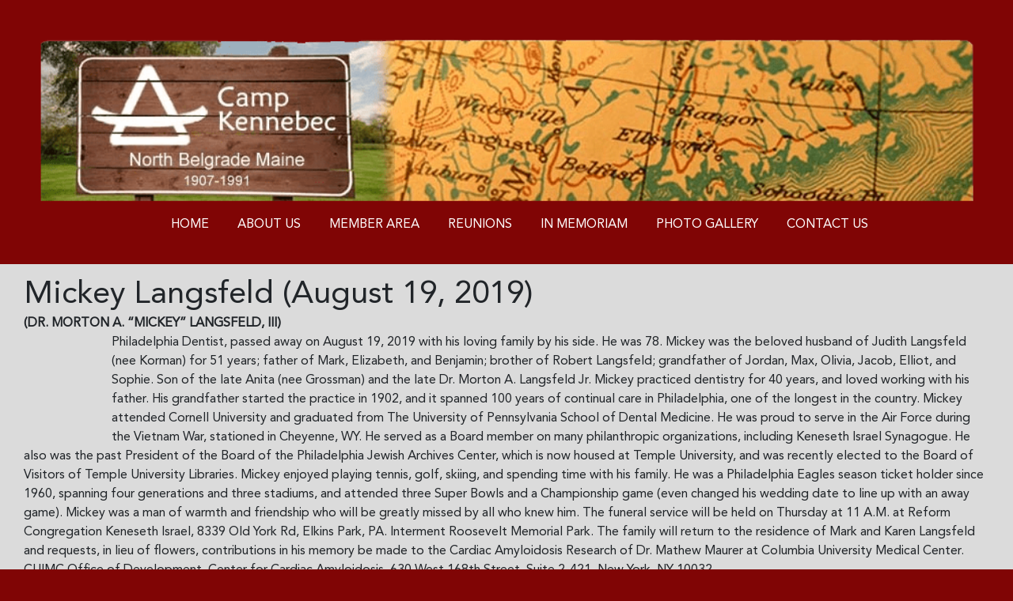

--- FILE ---
content_type: text/html; charset=UTF-8
request_url: https://kennebecalumni.org/memoriam/mickey-langsfeld-august-19-2019/
body_size: 9849
content:
			<!doctype html>
	<html lang="en-US">
	<head>
	<meta charset="UTF-8" />
	<meta name="viewport" content="width=device-width, initial-scale=1" />
	<meta name='robots' content='index, follow, max-image-preview:large, max-snippet:-1, max-video-preview:-1' />

	<!-- This site is optimized with the Yoast SEO plugin v26.8 - https://yoast.com/product/yoast-seo-wordpress/ -->
	<title>Mickey Langsfeld (August 19, 2019) - Kennebec Alumni Association</title>
	<link rel="canonical" href="https://kennebecalumni.org/memoriam/mickey-langsfeld-august-19-2019/" />
	<meta property="og:locale" content="en_US" />
	<meta property="og:type" content="article" />
	<meta property="og:title" content="Mickey Langsfeld (August 19, 2019) - Kennebec Alumni Association" />
	<meta property="og:description" content="(DR. MORTON A. &#8220;MICKEY&#8221; LANGSFELD, III) Philadelphia Dentist, passed away on August 19, 2019 with his loving family by his side. He was 78. Mickey was the beloved husband of Judith Langsfeld (nee Korman) for 51 years; father of Mark, Elizabeth, and Benjamin; brother of Robert Langsfeld; grandfather of Jordan, Max, Olivia, Jacob, Elliot, and [&hellip;]" />
	<meta property="og:url" content="https://kennebecalumni.org/memoriam/mickey-langsfeld-august-19-2019/" />
	<meta property="og:site_name" content="Kennebec Alumni Association" />
	<meta property="article:publisher" content="https://www.facebook.com/groups/22523152589/" />
	<meta property="article:modified_time" content="2021-11-12T19:59:47+00:00" />
	<meta property="og:image" content="https://kennebecalumni.networksplusweb.com/wp-content/uploads/2021/06/drmorton.png" />
	<meta name="twitter:card" content="summary_large_image" />
	<meta name="twitter:label1" content="Est. reading time" />
	<meta name="twitter:data1" content="2 minutes" />
	<script type="application/ld+json" class="yoast-schema-graph">{"@context":"https://schema.org","@graph":[{"@type":"WebPage","@id":"https://kennebecalumni.org/memoriam/mickey-langsfeld-august-19-2019/","url":"https://kennebecalumni.org/memoriam/mickey-langsfeld-august-19-2019/","name":"Mickey Langsfeld (August 19, 2019) - Kennebec Alumni Association","isPartOf":{"@id":"https://kennebecalumni.org/#website"},"primaryImageOfPage":{"@id":"https://kennebecalumni.org/memoriam/mickey-langsfeld-august-19-2019/#primaryimage"},"image":{"@id":"https://kennebecalumni.org/memoriam/mickey-langsfeld-august-19-2019/#primaryimage"},"thumbnailUrl":"https://kennebecalumni.networksplusweb.com/wp-content/uploads/2021/06/drmorton.png","datePublished":"2021-10-26T20:04:07+00:00","dateModified":"2021-11-12T19:59:47+00:00","breadcrumb":{"@id":"https://kennebecalumni.org/memoriam/mickey-langsfeld-august-19-2019/#breadcrumb"},"inLanguage":"en-US","potentialAction":[{"@type":"ReadAction","target":["https://kennebecalumni.org/memoriam/mickey-langsfeld-august-19-2019/"]}]},{"@type":"ImageObject","inLanguage":"en-US","@id":"https://kennebecalumni.org/memoriam/mickey-langsfeld-august-19-2019/#primaryimage","url":"https://kennebecalumni.networksplusweb.com/wp-content/uploads/2021/06/drmorton.png","contentUrl":"https://kennebecalumni.networksplusweb.com/wp-content/uploads/2021/06/drmorton.png"},{"@type":"BreadcrumbList","@id":"https://kennebecalumni.org/memoriam/mickey-langsfeld-august-19-2019/#breadcrumb","itemListElement":[{"@type":"ListItem","position":1,"name":"Home","item":"https://kennebecalumni.org/"},{"@type":"ListItem","position":2,"name":"Memoriam","item":"https://kennebecalumni.org/memoriam/"},{"@type":"ListItem","position":3,"name":"Mickey Langsfeld (August 19, 2019)"}]},{"@type":"WebSite","@id":"https://kennebecalumni.org/#website","url":"https://kennebecalumni.org/","name":"Kennebec Alumni Association","description":"","publisher":{"@id":"https://kennebecalumni.org/#organization"},"potentialAction":[{"@type":"SearchAction","target":{"@type":"EntryPoint","urlTemplate":"https://kennebecalumni.org/?s={search_term_string}"},"query-input":{"@type":"PropertyValueSpecification","valueRequired":true,"valueName":"search_term_string"}}],"inLanguage":"en-US"},{"@type":"Organization","@id":"https://kennebecalumni.org/#organization","name":"Kennebec Alumni Association","url":"https://kennebecalumni.org/","logo":{"@type":"ImageObject","inLanguage":"en-US","@id":"https://kennebecalumni.org/#/schema/logo/image/","url":"https://kennebecalumni.org/wp-content/uploads/2022/09/Kennebec-Logo.jpg","contentUrl":"https://kennebecalumni.org/wp-content/uploads/2022/09/Kennebec-Logo.jpg","width":530,"height":276,"caption":"Kennebec Alumni Association"},"image":{"@id":"https://kennebecalumni.org/#/schema/logo/image/"},"sameAs":["https://www.facebook.com/groups/22523152589/"]}]}</script>
	<!-- / Yoast SEO plugin. -->


<link rel='dns-prefetch' href='//cdnjs.cloudflare.com' />
<link rel='dns-prefetch' href='//fonts.googleapis.com' />
<link rel="alternate" type="application/rss+xml" title="Kennebec Alumni Association &raquo; Feed" href="https://kennebecalumni.org/feed/" />
<link rel="alternate" type="application/rss+xml" title="Kennebec Alumni Association &raquo; Comments Feed" href="https://kennebecalumni.org/comments/feed/" />
<link rel="alternate" title="oEmbed (JSON)" type="application/json+oembed" href="https://kennebecalumni.org/wp-json/oembed/1.0/embed?url=https%3A%2F%2Fkennebecalumni.org%2Fmemoriam%2Fmickey-langsfeld-august-19-2019%2F" />
<link rel="alternate" title="oEmbed (XML)" type="text/xml+oembed" href="https://kennebecalumni.org/wp-json/oembed/1.0/embed?url=https%3A%2F%2Fkennebecalumni.org%2Fmemoriam%2Fmickey-langsfeld-august-19-2019%2F&#038;format=xml" />
<style id='wp-img-auto-sizes-contain-inline-css'>
img:is([sizes=auto i],[sizes^="auto," i]){contain-intrinsic-size:3000px 1500px}
/*# sourceURL=wp-img-auto-sizes-contain-inline-css */
</style>
<style id='wp-emoji-styles-inline-css'>

	img.wp-smiley, img.emoji {
		display: inline !important;
		border: none !important;
		box-shadow: none !important;
		height: 1em !important;
		width: 1em !important;
		margin: 0 0.07em !important;
		vertical-align: -0.1em !important;
		background: none !important;
		padding: 0 !important;
	}
/*# sourceURL=wp-emoji-styles-inline-css */
</style>
<link rel='stylesheet' id='cpsh-shortcodes-css' href='https://kennebecalumni.org/wp-content/plugins/column-shortcodes//assets/css/shortcodes.css?ver=1.0.1' media='all' />
<link rel='stylesheet' id='contact-form-7-css' href='https://kennebecalumni.org/wp-content/plugins/contact-form-7/includes/css/styles.css?ver=6.1.4' media='all' />
<link rel='stylesheet' id='bwg_fonts-css' href='https://kennebecalumni.org/wp-content/plugins/photo-gallery/css/bwg-fonts/fonts.css?ver=0.0.1' media='all' />
<link rel='stylesheet' id='sumoselect-css' href='https://kennebecalumni.org/wp-content/plugins/photo-gallery/css/sumoselect.min.css?ver=3.4.6' media='all' />
<link rel='stylesheet' id='mCustomScrollbar-css' href='https://kennebecalumni.org/wp-content/plugins/photo-gallery/css/jquery.mCustomScrollbar.min.css?ver=3.1.5' media='all' />
<link rel='stylesheet' id='bwg_googlefonts-css' href='https://fonts.googleapis.com/css?family=Ubuntu&#038;subset=greek,latin,greek-ext,vietnamese,cyrillic-ext,latin-ext,cyrillic' media='all' />
<link rel='stylesheet' id='bwg_frontend-css' href='https://kennebecalumni.org/wp-content/plugins/photo-gallery/css/styles.min.css?ver=1.8.35' media='all' />
<link rel='stylesheet' id='wp-show-posts-css' href='https://kennebecalumni.org/wp-content/plugins/wp-show-posts/css/wp-show-posts-min.css?ver=1.1.6' media='all' />
<link rel='stylesheet' id='font-awesome-css' href='https://cdnjs.cloudflare.com/ajax/libs/font-awesome/4.7.0/css/font-awesome.min.css?ver=6.9' media='all' />
<link rel='stylesheet' id='bootstrap-css' href='https://kennebecalumni.org/wp-content/themes/alumni/common/css/bootstrap.min.css?ver=6.9' media='all' />
<link rel='stylesheet' id='developer-style-css' href='https://kennebecalumni.org/wp-content/themes/alumni/common/css/style.css?ver=6.9' media='all' />
<link rel='stylesheet' id='developer-responsive-css' href='https://kennebecalumni.org/wp-content/themes/alumni/common/css/responsive.css?ver=6.9' media='all' />
<link rel='stylesheet' id='owl-style-css' href='https://kennebecalumni.org/wp-content/themes/alumni/common/css/owl.carousel.min.css?ver=6.9' media='all' />
<link rel='stylesheet' id='own-theme-style-css' href='https://kennebecalumni.org/wp-content/themes/alumni/common/css/owl.theme.default.min.css?ver=6.9' media='all' />
<link rel='stylesheet' id='slb_core-css' href='https://kennebecalumni.org/wp-content/plugins/simple-lightbox/client/css/app.css?ver=2.9.4' media='all' />
<link rel='stylesheet' id='mm-compiled-options-mobmenu-css' href='https://kennebecalumni.org/wp-content/uploads/dynamic-mobmenu.css?ver=2.8.8-890' media='all' />
<link rel='stylesheet' id='mm-google-webfont-dosis-css' href='//fonts.googleapis.com/css?family=Dosis%3Ainherit%2C400&#038;subset=latin%2Clatin-ext&#038;ver=6.9' media='all' />
<link rel='stylesheet' id='cssmobmenu-icons-css' href='https://kennebecalumni.org/wp-content/plugins/mobile-menu/includes/css/mobmenu-icons.css?ver=6.9' media='all' />
<link rel='stylesheet' id='cssmobmenu-css' href='https://kennebecalumni.org/wp-content/plugins/mobile-menu/includes/css/mobmenu.css?ver=2.8.8' media='all' />
<script id="jquery-core-js-extra">
var USERAjax = {"wpajaxusersearch":"https://kennebecalumni.org/wp-admin/admin-ajax.php?action=wpajaxusersearch"};
//# sourceURL=jquery-core-js-extra
</script>
<script src="https://kennebecalumni.org/wp-includes/js/jquery/jquery.min.js?ver=3.7.1" id="jquery-core-js"></script>
<script src="https://kennebecalumni.org/wp-includes/js/jquery/jquery-migrate.min.js?ver=3.4.1" id="jquery-migrate-js"></script>
<script src="https://kennebecalumni.org/wp-content/plugins/photo-gallery/js/jquery.sumoselect.min.js?ver=3.4.6" id="sumoselect-js"></script>
<script src="https://kennebecalumni.org/wp-content/plugins/photo-gallery/js/tocca.min.js?ver=2.0.9" id="bwg_mobile-js"></script>
<script src="https://kennebecalumni.org/wp-content/plugins/photo-gallery/js/jquery.mCustomScrollbar.concat.min.js?ver=3.1.5" id="mCustomScrollbar-js"></script>
<script src="https://kennebecalumni.org/wp-content/plugins/photo-gallery/js/jquery.fullscreen.min.js?ver=0.6.0" id="jquery-fullscreen-js"></script>
<script id="bwg_frontend-js-extra">
var bwg_objectsL10n = {"bwg_field_required":"field is required.","bwg_mail_validation":"This is not a valid email address.","bwg_search_result":"There are no images matching your search.","bwg_select_tag":"Select Tag","bwg_order_by":"Order By","bwg_search":"Search","bwg_show_ecommerce":"Show Ecommerce","bwg_hide_ecommerce":"Hide Ecommerce","bwg_show_comments":"Show Comments","bwg_hide_comments":"Hide Comments","bwg_restore":"Restore","bwg_maximize":"Maximize","bwg_fullscreen":"Fullscreen","bwg_exit_fullscreen":"Exit Fullscreen","bwg_search_tag":"SEARCH...","bwg_tag_no_match":"No tags found","bwg_all_tags_selected":"All tags selected","bwg_tags_selected":"tags selected","play":"Play","pause":"Pause","is_pro":"","bwg_play":"Play","bwg_pause":"Pause","bwg_hide_info":"Hide info","bwg_show_info":"Show info","bwg_hide_rating":"Hide rating","bwg_show_rating":"Show rating","ok":"Ok","cancel":"Cancel","select_all":"Select all","lazy_load":"0","lazy_loader":"https://kennebecalumni.org/wp-content/plugins/photo-gallery/images/ajax_loader.png","front_ajax":"0","bwg_tag_see_all":"see all tags","bwg_tag_see_less":"see less tags"};
//# sourceURL=bwg_frontend-js-extra
</script>
<script src="https://kennebecalumni.org/wp-content/plugins/photo-gallery/js/scripts.min.js?ver=1.8.35" id="bwg_frontend-js"></script>
<script src="https://kennebecalumni.org/wp-content/plugins/mobile-menu/includes/js/mobmenu.js?ver=2.8.8" id="mobmenujs-js"></script>
<link rel="https://api.w.org/" href="https://kennebecalumni.org/wp-json/" /><link rel="EditURI" type="application/rsd+xml" title="RSD" href="https://kennebecalumni.org/xmlrpc.php?rsd" />
<meta name="generator" content="WordPress 6.9" />
<link rel='shortlink' href='https://kennebecalumni.org/?p=314' />
		<style id="wp-custom-css">
			a {
    color: #800505 !important;
}
#wpadminbar .quicklinks>ul>li>a {
	color: #fff !important;}
#wpadminbar .quicklinks .menupop ul li .ab-item {
    color: #fff !important;
}
a.learnbtn {
    background-color: #800505;
	color: #fff !important;}
#openNav li a {
	color: #fff !important;}
.submitbtn, .wpcf7-form-control.wpcf7-submit {
	background-color: #800505;}
.myform input.form-control, .wpcf7-form input.form-control {
	border: 2px solid #800505;}
.myform textarea.form-control, .wpcf7-form textarea.form-control {border: 2px solid #800505;}
.formarea p {
    font-size: 14px;
    line-height: 100%;
	color: #800505;}
.footer {
	background-color: #800505;}
button#register {
    background-color: #cd3737;
	border: 0px solid;}
.teatbox h2 {
	color: #800505;}
h2.wp-show-posts-entry-title {font-size: 32px;}
.home .wp-show-posts-entry-meta {display: none;}
.left,.right{display:none}
.memberarea_left {width: 15%; float: left;}
.memberarea_right{width: 85%; float: left;}
.gallery:after {content:"";display:table;clear:both;}

img.aligncenter, div.aligncenter, figure.aligncenter, img.wp-post-image {display:block; margin:1em auto;}
img.alignright, div.alignright, figure.alignright {float:right; margin:1em 0 1em 2em;}
img.alignleft, div.alignleft, figure.alignleft, img.wp-post-image.attachment-thumb {float:left; margin:1em 1em 2em 0;}
figure {max-width: 100%; height: auto; margin:1em 0;}
p img.alignright, p img.alignleft {margin-top:0;}


.gallery figure img {max-width:100%; height:auto; margin:0 auto; display:block;}


.gallery figure {float:left; margin:0 2% 1em 0;}


.gallery.gallery-columns-1 figure {width:100%; margin:0 0 1em 0; float:none;}


.gallery.gallery-columns-3 figure {width:32%;}
.gallery.gallery-columns-3 figure:nth-of-type(3n+3) {margin-right:0;}
.gallery.gallery-columns-3 figure:nth-of-type(3n+4) {clear:left;}


.gallery.gallery-columns-2 figure {width:49%;}
.gallery.gallery-columns-2 figure:nth-of-type(even) {margin-right:0;}
.gallery.gallery-columns-2 figure:nth-of-type(odd) {clear:left;}


.gallery.gallery-columns-4 figure {width:23.25%;}
.gallery.gallery-columns-4 figure:nth-of-type(4n+4) {margin-right:0;}
.gallery.gallery-columns-4 figure:nth-of-type(4n+5) {clear:left;}


.gallery.gallery-columns-5 figure {width:18%;}
.gallery.gallery-columns-5 figure:nth-of-type(5n+5) {margin-right:0;}
.gallery.gallery-columns-5 figure:nth-of-type(5n+6) {clear:left;}


.gallery.gallery-columns-6 figure {width:14.2%;}
.gallery.gallery-columns-6 figure:nth-of-type(6n+6) {margin-right:0;}
.gallery.gallery-columns-6 figure:nth-of-type(6n+7) {clear:left;}


.gallery.gallery-columns-7 figure {width:12%;}
.gallery.gallery-columns-7 figure:nth-of-type(7n+7) {margin-right:0;}
.gallery.gallery-columns-7 figure:nth-of-type(7n+8) {clear:left;}


.gallery.gallery-columns-8 figure {width:10.2%;}
.gallery.gallery-columns-8 figure:nth-of-type(8n+8) {margin-right:0;}
.gallery.gallery-columns-8 figure:nth-of-type(8n+9) {clear:left;}


.gallery.gallery-columns-9 figure {width:8.85%;}
.gallery.gallery-columns-9 figure:nth-of-type(9n+9) {margin-right:0;}
.gallery.gallery-columns-9 figure:nth-of-type(9n+10) {clear:left;}


@media (max-width:767px) {
	img.alignright, div.alignright, figure.alignright, img.alignleft, div.alignleft, figure.alignleft, img.wp-post-image.attachment-thumb {display:block; margin:1em auto; float:none;}
	.gallery.gallery-columns-4 figure, .gallery.gallery-columns-5 figure, .gallery.gallery-columns-6 figure, .gallery.gallery-columns-7 figure, .gallery.gallery-columns-8 figure, .gallery.gallery-columns-9 figure {width:100%; margin:0 0 1em 0; float:none;}
	.page-id-176 h2 {font-size: 16px !important;}
h1.pagetitle {margin-bottom: 20px;}
.divcommon {background-color: #fff;}
	#user-registration *, #user-registration.user-registration {
    box-sizing: border-box;
    /* text-align: center; */
    text-align: center;
    max-width: 100%;
		margin: 5px auto}
	.ur-form-row span.input-wrapper { position: relative;
		width: 60%;}
.user-registration-Input::placeholder { /* Chrome, Firefox, Opera, Safari 10.1+ */
  color: red;
  opacity: 1; /* Firefox */
}
	.wpdt-c .wpDataTablesWrapper table {
    position: relative;
    font-size: 12px !important;
}
#user_registration_ajax_login_submit {
background-color: #800505 !important; margin-top: 10px !important; margin-left: -5px !important;}
	
	.ur-form-grid input {background-color: #800505 !important; margin-top: 10px !important; margin-left: -5px !important;}
	
	.text p {max-width: none;}		</style>
			</head>

	<body class="wp-singular memoriam-template-default single single-memoriam postid-314 wp-embed-responsive wp-theme-alumni user-registration-page ur-settings-sidebar-show mob-menu-slideout-over">
		<div class="wrapper">
	<header id="head">		
	<nav class="navBg">
	<div class="container">
	<div class="row">
	<div class="col-12 col-sm-12 col-md-4 col-lg-4 col-xl-4">
	<div class="brand">
	<h1>Kennebec Alumni Association</h1>	</div>
	</div>		  
	<div class="col-12 col-sm-12 col-md-8 col-lg-8 col-xl-8 navul">
	<a href="javascript:void(0)" class="icons mains" onclick="openNav()"></a>
	<div class="menu-main-menu-container"><ul id="openNav" class="text-right"><li id="menu-item-182" class="menu-item menu-item-type-post_type menu-item-object-page menu-item-home menu-item-182"><a href="https://kennebecalumni.org/">Home</a></li>
<li id="menu-item-183" class="menu-item menu-item-type-post_type menu-item-object-page menu-item-183"><a href="https://kennebecalumni.org/about-us/">About Us</a></li>
<li id="menu-item-184" class="menu-item menu-item-type-post_type menu-item-object-page menu-item-184"><a href="https://kennebecalumni.org/member-area/">Member Area</a></li>
<li id="menu-item-883" class="menu-item menu-item-type-post_type menu-item-object-page menu-item-883"><a href="https://kennebecalumni.org/reunion/">Reunions</a></li>
<li id="menu-item-186" class="menu-item menu-item-type-post_type menu-item-object-page menu-item-186"><a href="https://kennebecalumni.org/in-memoriam/">In Memoriam</a></li>
<li id="menu-item-188" class="menu-item menu-item-type-post_type menu-item-object-page menu-item-188"><a href="https://kennebecalumni.org/photo-gallery/">Photo Gallery</a></li>
<li id="menu-item-21" class="menu-item menu-item-type-post_type menu-item-object-page menu-item-21"><a href="https://kennebecalumni.org/contact/">Contact us</a></li>
</ul></div>	</div>

	</div>
	</div>
	</nav>	
	<section class="sliderdiv">
	<div class="container">
	<div class="row logg" style="display:none">
	<a href="https://kennebecalumni.org/login/" class="log_reg">Login</a>
	<a href="https://kennebecalumni.org/register/" class="log_reg">Register</a>
	</div>
	<div class="row" style="clear:both">
	<div class="col-12 col-sm-12">
		<img src="/wp-content/uploads/2021/10/kennebec_header1.png" style="width: 100%;">
	<!--<img src="https://kennebecalumni.org/wp-content/themes/alumni/common/images/header_adjusted_no_gray.jpg" alt="" style="width: 100%;">-->

	</div>
	</div>
    <div class="row">
	<div class="col-12 col-sm-12">
	<a href="javascript:void(0)" class="icons mains" onclick="openNav()"></a>
	<div class="menu-main-menu-container"><ul id="openNav" class=""><li class="menu-item menu-item-type-post_type menu-item-object-page menu-item-home menu-item-182"><a href="https://kennebecalumni.org/">Home</a></li>
<li class="menu-item menu-item-type-post_type menu-item-object-page menu-item-183"><a href="https://kennebecalumni.org/about-us/">About Us</a></li>
<li class="menu-item menu-item-type-post_type menu-item-object-page menu-item-184"><a href="https://kennebecalumni.org/member-area/">Member Area</a></li>
<li class="menu-item menu-item-type-post_type menu-item-object-page menu-item-883"><a href="https://kennebecalumni.org/reunion/">Reunions</a></li>
<li class="menu-item menu-item-type-post_type menu-item-object-page menu-item-186"><a href="https://kennebecalumni.org/in-memoriam/">In Memoriam</a></li>
<li class="menu-item menu-item-type-post_type menu-item-object-page menu-item-188"><a href="https://kennebecalumni.org/photo-gallery/">Photo Gallery</a></li>
<li class="menu-item menu-item-type-post_type menu-item-object-page menu-item-21"><a href="https://kennebecalumni.org/contact/">Contact us</a></li>
</ul></div>	</div>
    </div>
	</div>			
	</section>		
	</header>
    
<main role="main" class="contentarea">
    <div class="container">
     <div class="row">  
       <div class="col-12"><h1 class="pagetitle">Mickey Langsfeld (August 19, 2019) </h1>
     
	<p style="text-align: left;"><strong>(DR. MORTON A. &#8220;MICKE</strong><strong>Y&#8221; LANGSFELD, III)</strong></p>
<p><img decoding="async" class="size-full wp-image-212 alignleft" src="https://kennebecalumni.networksplusweb.com/wp-content/uploads/2021/06/drmorton.png" alt="" width="95" height="95" />Philadelphia Dentist, passed away on August 19, 2019 with his loving family by his side. He was 78. Mickey was the beloved husband of Judith Langsfeld (nee Korman) for 51 years; father of Mark, Elizabeth, and Benjamin; brother of Robert Langsfeld; grandfather of Jordan, Max, Olivia, Jacob, Elliot, and Sophie. Son of the late Anita (nee Grossman) and the late Dr. Morton A. Langsfeld Jr. Mickey practiced dentistry for 40 years, and loved working with his father. His grandfather started the practice in 1902, and it spanned 100 years of continual care in Philadelphia, one of the longest in the country. Mickey attended Cornell University and graduated from The University of Pennsylvania School of Dental Medicine. He was proud to serve in the Air Force during the Vietnam War, stationed in Cheyenne, WY. He served as a Board member on many philanthropic organizations, including Keneseth Israel Synagogue. He also was the past President of the Board of the Philadelphia Jewish Archives Center, which is now housed at Temple University, and was recently elected to the Board of Visitors of Temple University Libraries. Mickey enjoyed playing tennis, golf, skiing, and spending time with his family. He was a Philadelphia Eagles season ticket holder since 1960, spanning four generations and three stadiums, and attended three Super Bowls and a Championship game (even changed his wedding date to line up with an away game). Mickey was a man of warmth and friendship who will be greatly missed by all who knew him. The funeral service will be held on Thursday at 11 A.M. at Reform Congregation Keneseth Israel, 8339 Old York Rd, Elkins Park, PA. Interment Roosevelt Memorial Park. The family will return to the residence of Mark and Karen Langsfeld and requests, in lieu of flowers, contributions in his memory be made to the Cardiac Amyloidosis Research of Dr. Mathew Maurer at Columbia University Medical Center. CUIMC Office of Development, Center for Cardiac Amyloidosis, 630 West 168th Street, Suite 2-421, New York, NY 10032.</p>
<p>https://www.givenow.columbia.edu/?_sa=24956&#038;_sd=501#<br />
www.levinefuneral.com</p>
      
       </div></div></div>
	<div style="clear: both;"></div>
	</main>
		<footer class="footer">
	
	<p>COPYRIGHT © 2026 KENNEBEC ALUMNI ASSOCIATION. ALL RIGHTS RESERVED.</p>
	
	</footer>
	</div>
<script src="https://cdnjs.cloudflare.com/ajax/libs/rellax/1.12.1/rellax.min.js"></script>
<script src="https://cdnjs.cloudflare.com/ajax/libs/popper.js/1.14.3/umd/popper.min.js"></script>
   
	<script type="speculationrules">
{"prefetch":[{"source":"document","where":{"and":[{"href_matches":"/*"},{"not":{"href_matches":["/wp-*.php","/wp-admin/*","/wp-content/uploads/*","/wp-content/*","/wp-content/plugins/*","/wp-content/themes/alumni/*","/*\\?(.+)"]}},{"not":{"selector_matches":"a[rel~=\"nofollow\"]"}},{"not":{"selector_matches":".no-prefetch, .no-prefetch a"}}]},"eagerness":"conservative"}]}
</script>
	<script>
	if ( -1 !== navigator.userAgent.indexOf( 'MSIE' ) || -1 !== navigator.appVersion.indexOf( 'Trident/' ) ) {
		document.body.classList.add( 'is-IE' );
	}
	</script>
	
<script type="text/javascript">
document.addEventListener( 'wpcf7mailsent', function( event ) {
    if ( '31' == event.detail.contactFormId ) { //Use this only when targeting specific form.
         document.getElementById('wpcf7-f31-p16-o1').style.display = 'none'; 
		 document.getElementById('cwIdcf7').style.display = 'block';
    } //Use this only when targeting specific form.
}, false );
</script>
<div class="mobmenu-overlay"></div><div class="mob-menu-header-holder mobmenu"  data-menu-display="mob-menu-slideout-over" data-open-icon="down-open" data-close-icon="up-open"><div  class="mobmenul-container"><a href="#" class="mobmenu-left-bt mobmenu-trigger-action" data-panel-target="mobmenu-left-panel" aria-label="Left Menu Button"><i class="mob-icon-menu mob-menu-icon"></i><i class="mob-icon-cancel-1 mob-cancel-button"></i></a></div><div class="mob-menu-logo-holder"><a href="https://kennebecalumni.org" class="headertext"><span>Kennebec Alumni Association</span></a></div><div class="mobmenur-container"></div></div>
		<div class="mobmenu-left-alignment mobmenu-panel mobmenu-left-panel  ">
		<a href="#" class="mobmenu-left-bt" aria-label="Left Menu Button"><i class="mob-icon-cancel-1 mob-cancel-button"></i></a>

		<div class="mobmenu-content">
		<div class="menu-main-menu-container"><ul id="mobmenuleft" class="wp-mobile-menu" role="menubar" aria-label="Main navigation for mobile devices"><li role="none"  class="menu-item menu-item-type-post_type menu-item-object-page menu-item-home menu-item-182"><a href="https://kennebecalumni.org/" role="menuitem" class="">Home</a></li><li role="none"  class="menu-item menu-item-type-post_type menu-item-object-page menu-item-183"><a href="https://kennebecalumni.org/about-us/" role="menuitem" class="">About Us</a></li><li role="none"  class="menu-item menu-item-type-post_type menu-item-object-page menu-item-184"><a href="https://kennebecalumni.org/member-area/" role="menuitem" class="">Member Area</a></li><li role="none"  class="menu-item menu-item-type-post_type menu-item-object-page menu-item-883"><a href="https://kennebecalumni.org/reunion/" role="menuitem" class="">Reunions</a></li><li role="none"  class="menu-item menu-item-type-post_type menu-item-object-page menu-item-186"><a href="https://kennebecalumni.org/in-memoriam/" role="menuitem" class="">In Memoriam</a></li><li role="none"  class="menu-item menu-item-type-post_type menu-item-object-page menu-item-188"><a href="https://kennebecalumni.org/photo-gallery/" role="menuitem" class="">Photo Gallery</a></li><li role="none"  class="menu-item menu-item-type-post_type menu-item-object-page menu-item-21"><a href="https://kennebecalumni.org/contact/" role="menuitem" class="">Contact us</a></li></ul></div>
		</div><div class="mob-menu-left-bg-holder"></div></div>

		<script src="https://kennebecalumni.org/wp-includes/js/dist/hooks.min.js?ver=dd5603f07f9220ed27f1" id="wp-hooks-js"></script>
<script src="https://kennebecalumni.org/wp-includes/js/dist/i18n.min.js?ver=c26c3dc7bed366793375" id="wp-i18n-js"></script>
<script id="wp-i18n-js-after">
wp.i18n.setLocaleData( { 'text direction\u0004ltr': [ 'ltr' ] } );
//# sourceURL=wp-i18n-js-after
</script>
<script src="https://kennebecalumni.org/wp-content/plugins/contact-form-7/includes/swv/js/index.js?ver=6.1.4" id="swv-js"></script>
<script id="contact-form-7-js-before">
var wpcf7 = {
    "api": {
        "root": "https:\/\/kennebecalumni.org\/wp-json\/",
        "namespace": "contact-form-7\/v1"
    },
    "cached": 1
};
//# sourceURL=contact-form-7-js-before
</script>
<script src="https://kennebecalumni.org/wp-content/plugins/contact-form-7/includes/js/index.js?ver=6.1.4" id="contact-form-7-js"></script>
<script src="https://kennebecalumni.org/wp-content/themes/alumni/common/js/jquery.js?ver=6.9" id="developer-jquery-js"></script>
<script src="https://kennebecalumni.org/wp-content/themes/alumni/common/js/bootstrap.min.js?ver=6.9" id="developer-bootstrap-js"></script>
<script src="https://kennebecalumni.org/wp-content/themes/alumni/common/js/owl.carousel.js?ver=6.9" id="owl-js-js"></script>
<script src="https://kennebecalumni.org/wp-content/themes/alumni/common/js/custom.js?ver=6.9" id="custom-js-js"></script>
<script src="https://kennebecalumni.org/wp-content/themes/alumni/common/js/jquery.validate.min?ver=6.9" id="jquery-validate-js-js"></script>
<script id="wp-emoji-settings" type="application/json">
{"baseUrl":"https://s.w.org/images/core/emoji/17.0.2/72x72/","ext":".png","svgUrl":"https://s.w.org/images/core/emoji/17.0.2/svg/","svgExt":".svg","source":{"concatemoji":"https://kennebecalumni.org/wp-includes/js/wp-emoji-release.min.js?ver=6.9"}}
</script>
<script type="module">
/*! This file is auto-generated */
const a=JSON.parse(document.getElementById("wp-emoji-settings").textContent),o=(window._wpemojiSettings=a,"wpEmojiSettingsSupports"),s=["flag","emoji"];function i(e){try{var t={supportTests:e,timestamp:(new Date).valueOf()};sessionStorage.setItem(o,JSON.stringify(t))}catch(e){}}function c(e,t,n){e.clearRect(0,0,e.canvas.width,e.canvas.height),e.fillText(t,0,0);t=new Uint32Array(e.getImageData(0,0,e.canvas.width,e.canvas.height).data);e.clearRect(0,0,e.canvas.width,e.canvas.height),e.fillText(n,0,0);const a=new Uint32Array(e.getImageData(0,0,e.canvas.width,e.canvas.height).data);return t.every((e,t)=>e===a[t])}function p(e,t){e.clearRect(0,0,e.canvas.width,e.canvas.height),e.fillText(t,0,0);var n=e.getImageData(16,16,1,1);for(let e=0;e<n.data.length;e++)if(0!==n.data[e])return!1;return!0}function u(e,t,n,a){switch(t){case"flag":return n(e,"\ud83c\udff3\ufe0f\u200d\u26a7\ufe0f","\ud83c\udff3\ufe0f\u200b\u26a7\ufe0f")?!1:!n(e,"\ud83c\udde8\ud83c\uddf6","\ud83c\udde8\u200b\ud83c\uddf6")&&!n(e,"\ud83c\udff4\udb40\udc67\udb40\udc62\udb40\udc65\udb40\udc6e\udb40\udc67\udb40\udc7f","\ud83c\udff4\u200b\udb40\udc67\u200b\udb40\udc62\u200b\udb40\udc65\u200b\udb40\udc6e\u200b\udb40\udc67\u200b\udb40\udc7f");case"emoji":return!a(e,"\ud83e\u1fac8")}return!1}function f(e,t,n,a){let r;const o=(r="undefined"!=typeof WorkerGlobalScope&&self instanceof WorkerGlobalScope?new OffscreenCanvas(300,150):document.createElement("canvas")).getContext("2d",{willReadFrequently:!0}),s=(o.textBaseline="top",o.font="600 32px Arial",{});return e.forEach(e=>{s[e]=t(o,e,n,a)}),s}function r(e){var t=document.createElement("script");t.src=e,t.defer=!0,document.head.appendChild(t)}a.supports={everything:!0,everythingExceptFlag:!0},new Promise(t=>{let n=function(){try{var e=JSON.parse(sessionStorage.getItem(o));if("object"==typeof e&&"number"==typeof e.timestamp&&(new Date).valueOf()<e.timestamp+604800&&"object"==typeof e.supportTests)return e.supportTests}catch(e){}return null}();if(!n){if("undefined"!=typeof Worker&&"undefined"!=typeof OffscreenCanvas&&"undefined"!=typeof URL&&URL.createObjectURL&&"undefined"!=typeof Blob)try{var e="postMessage("+f.toString()+"("+[JSON.stringify(s),u.toString(),c.toString(),p.toString()].join(",")+"));",a=new Blob([e],{type:"text/javascript"});const r=new Worker(URL.createObjectURL(a),{name:"wpTestEmojiSupports"});return void(r.onmessage=e=>{i(n=e.data),r.terminate(),t(n)})}catch(e){}i(n=f(s,u,c,p))}t(n)}).then(e=>{for(const n in e)a.supports[n]=e[n],a.supports.everything=a.supports.everything&&a.supports[n],"flag"!==n&&(a.supports.everythingExceptFlag=a.supports.everythingExceptFlag&&a.supports[n]);var t;a.supports.everythingExceptFlag=a.supports.everythingExceptFlag&&!a.supports.flag,a.supports.everything||((t=a.source||{}).concatemoji?r(t.concatemoji):t.wpemoji&&t.twemoji&&(r(t.twemoji),r(t.wpemoji)))});
//# sourceURL=https://kennebecalumni.org/wp-includes/js/wp-emoji-loader.min.js
</script>
<script type="text/javascript" id="slb_context">/* <![CDATA[ */if ( !!window.jQuery ) {(function($){$(document).ready(function(){if ( !!window.SLB ) { {$.extend(SLB, {"context":["public","user_guest"]});} }})})(jQuery);}/* ]]> */</script>

	</body>
	</html>	

--- FILE ---
content_type: text/css
request_url: https://kennebecalumni.org/wp-content/themes/alumni/common/css/style.css?ver=6.9
body_size: 35582
content:
@font-face {
    font-family: 'AvenirLTStdBlack';
    src: url('../fonts/AvenirLTStdBlack.eot');
    src: url('../fonts/AvenirLTStdBlack.eot') format('embedded-opentype'),
         url('../fonts/AvenirLTStdBlack.woff2') format('woff2'),
         url('../fonts/AvenirLTStdBlack.woff') format('woff'),
         url('../fonts/AvenirLTStdBlack.ttf') format('truetype'),
         url('../fonts/AvenirLTStdBlack.svg#AvenirLTStdBlack') format('svg');
}
@font-face {
    font-family: 'AvenirLTStdBook';
    src: url('../fonts/AvenirLTStdBook.eot');
    src: url('../fonts/AvenirLTStdBook.eot') format('embedded-opentype'),
         url('../fonts/AvenirLTStdBook.woff2') format('woff2'),
         url('../fonts/AvenirLTStdBook.woff') format('woff'),
         url('../fonts/AvenirLTStdBook.ttf') format('truetype'),
         url('../fonts/AvenirLTStdBook.svg#AvenirLTStdBook') format('svg');
}
@font-face {
    font-family: 'avenir';
    src: url('../fonts/AvenirLTStdRoman.eot');
    src: url('../fonts/AvenirLTStdRoman.eot') format('embedded-opentype'),
         url('../fonts/AvenirLTStdRoman.woff2') format('woff2'),
         url('../fonts/AvenirLTStdRoman.woff') format('woff'),
         url('../fonts/AvenirLTStdRoman.ttf') format('truetype'),
         url('../fonts/AvenirLTStdRoman.svg#AvenirLTStdRoman') format('svg');
}



*,figure{margin: 0; padding: 0;}
h1,h2,h3,h4,h5,h6,p,ul{margin: 0; padding: 0;}
a:hover,a:focus{text-decoration: none;}
li{list-style: none;}
body{margin: 0; padding:0; font-family: 'avenir'; background-color: #800505;}
.container{max-width: 1240px; margin:0 auto; padding: 0 10px;}
.wrapper{position: relative; width: 100%;background-color: #800505;}
.contentarea {background-color: #dbdbdb !important;}
.tophdr{background-color: #000; padding: 5px 0;}
.brand{margin:23px 0;}
.icons{display: none;}
/*#head{background-color: #503AF8; border-bottom: 1px solid #A6ACBE;}*/
#openNav{text-align: center;margin-top: -62px;}
#openNav li{display: inline-block; margin-left: 32px;}
#openNav li a{color:#fff; font-size: 16px; font-weight:500; text-transform: uppercase; line-height: 21px;}
.sliderdiv{position: relative; width: 100%;}
.bgdiv{position: relative; height: 672px; background: none!important;}
.bgdiv img{position: absolute; left: -11%; right: 0; margin: 0 auto; z-index: 999; top: 18px;}
.slidetext {margin-top: 133px;}
.slidetext h1{font-family: 'AvenirLTStdBook'; font-style: normal; font-weight: 800; font-size: 40px; line-height: 55px; color: #fff; }
.slidetext p{font-style: normal;font-weight: normal;font-size: 16px;line-height: 22px; color: #FFFFFF;margin-top:17px; display:block;}
.slidetext a.links{font-style: normal;font-weight: 800;font-size: 18px;line-height: 100%;letter-spacing: 0.07em; margin-top:48px; display:block;text-transform: uppercase;color: #F7F7F7;}
.shopicons p{font-size: 24px;line-height: 33px;color: #302D40;}
.shopsec{position: relative; width: 100%; padding-top: 65px; color: #800505;}
.shopsec h2, .shopsec h1, .shopsec h3, .shopsec h4, .shopsec h5 {color: #800505 !important;}
.home .contentarea {background-color: #dbdbdb; /*background-color: #fff; */}
.shops h4{font-style: normal;font-weight: 800;font-size: 18px;line-height: 25px;letter-spacing: 0.07em;text-transform: uppercase;color: #302D40;}
.shops h2{font-style: normal; font-weight: normal;font-size: 40px;line-height: 55px;color: #302D40}
.shops p{max-width:712px;font-style: normal;font-weight: normal;font-size: 16px;line-height: 22px;color: #302D40;}
.shop-01 a{margin: 40px 0 22px;background-color: #503AF8; width: 163px; height: 163px; border-radius: 24px;display: flex; justify-content: center; align-items: center;}
.shop-02 a{margin: 40px 0 22px;background-color: #F3603F; width: 163px; height: 163px; border-radius: 24px;display: flex; justify-content: center; align-items: center;}
.shop-03 a{margin: 40px 0 22px;background-color: #38B1C2; width: 163px; height: 163px; border-radius: 24px;display: flex; justify-content: center; align-items: center;}
.shop-04 a{margin: 40px 0 22px;background-color: #FD9F12; width: 163px; height: 163px; border-radius: 24px;display: flex; justify-content: center; align-items: center;}
.shop-05 a{margin: 40px 0 22px;background-color: #CE2763; width: 163px; height: 163px; border-radius: 24px;display: flex; justify-content: center; align-items: center;}

.mobileapp{width: 100%; margin-top: 80px; /*background-color: #EAEBEF;*/ background-color: #dbdbdb; padding-bottom: 73px;}
.mobiles img{width: 100%; margin-top: 74px;}
.teatbox{text-align: center;}
.teatbox h5{font-style: normal;font-weight: 800;font-size: 18px;line-height: 25px; margin-bottom:7px;letter-spacing: 0.07em;text-transform: uppercase;color: #302D40;}
.teatbox h2{font-style: normal;font-weight: normal;font-size: 40px;line-height: 55px;color: #302D40; margin-bottom: 30px;}
.teatbox ul li{font-style: normal;font-weight: normal;font-size: 16px;line-height: 22px; color: #302D40; display: flex; margin:13px 0;}
.teatbox ul li img{width: 32px; height: 32px; margin-right: 24px;}
a.learnbtn{background-color: #503AF8;color: #F7F7F7; font-style: normal;font-weight: 800;font-size: 18px;line-height: 100%;letter-spacing: 0.07em;text-transform: uppercase; padding: 16px 40px; border-radius: 44px; margin-top: 21px;display: inline-block;}
.faq-sec{width: 100%; background-color: #503AF8; padding: 107px 0;}
.faq-head h2{font-style: normal;font-weight: normal;font-size: 40px;line-height: 55px;color: #FFFFFF; margin-bottom: 24px;}
.accordion{ margin: 0 auto;}
.accordion .accordion-item {  background-color: #EDEBFD; margin-bottom: 10px; border-radius: 10px; }
.subs-content{max-width: 740px; margin:0 auto; position: relative;}
.subs-content h3{font-size: 30px; font-weight: 800;}
.subs-content .custom-control-label{font-size: 16px; color: #000; font-weight: 800;}
.subs-content .custom-control-label a{color: #000; text-decoration: underline;}
.subs-content input{font-weight: 800; padding: 24px 15px; font-size: 18px;}
.subs-content button {font-size: 21px; font-weight: 800;}
.accordion button {
  position: relative;
  display: block;
  text-align: left;
  width: 100%;
  padding: 10px;
  color: #7288a2;
  font-size: 1.15rem;
  font-weight: 400;
  border: none;
  background: none;
  outline: none;
  
}
.accordion button:hover, .accordion button:focus {
  cursor: pointer;
  color: #000;
}
.accordion button:hover::after, .accordion button:focus::after {
  cursor: pointer;
  color: #000;
  border: 1px solid #03b5d2;
}
.accordion button .accordion-title { padding: 1em 1.5em 1em 0;  font-style: normal;font-weight: 800;font-size: 16px;line-height: 22px;color: #302D40;}
.accordion button .icon {display: inline-block;  position: absolute; top: 9px; right: 20px; width: 22px; height: 22px; border-radius: 22px;}
.accordion button .icon::before {
  display: block;
  position: absolute;
  content: "";
  top: 9px;
  left: 5px;
  width: 21px;
  height: 21px;
  color: #fb745f;
  background:url(../images/down.png) no-repeat;
  background-size: 100%;
}
.accordion button .icon::after {  display: block;  position: absolute;  content: "";  top: 9px;  right: -3px;  width:21px;  height: 21px;  color: #fb745f;  background:url(../images/up.png) no-repeat;  background-size: 100%;}
.accordion button[aria-expanded=true] {
  color: #000;
}
.accordion button[aria-expanded=true] .icon::after {
  width: 21px;
}
.accordion button[aria-expanded=true] + .accordion-content {
  opacity: 1;
  max-height: 9em;
  transition: all 200ms linear;
  will-change: opacity, max-height;
  padding-left: 10px;
  padding-bottom: 20px;
}
.accordion .accordion-content {
  opacity: 0;
  max-height: 0;
  overflow: hidden;
  transition: opacity 200ms linear, max-height 200ms linear;
  will-change: opacity, max-height;
}
.accordion .accordion-content p {
 font-style: normal;
font-weight: normal;
font-size: 14px;
line-height: 159%;
color: #302D40;
margin: .5em 0;
padding-right:10px;
}
button[aria-expanded="true"] .icon::after{display: block;}
button[aria-expanded="false"] .icon::after{display: none;}
button[aria-expanded="true"] .icon::before{display: none;}
button[aria-expanded="false"] .icon::before{display: block;}
.imgs img{display: block; margin:0 auto;}
.viewbtn a{background-color: #2D17D5; font-weight: 800;font-size: 18px; margin-top: 12px; display: inline-block; padding: 16px 40px; border-radius:44px;line-height: 100%;letter-spacing: 0.07em;text-transform: uppercase;color: #F7F7F7;}
.apparea{width: 100%; padding:80px 0;}
.apparea .shops{max-width: 531px; margin:0 auto; text-align: center;}
.apparea .shops .appicon{margin-top: 40px;}
.footer{width: 100%; background-color: #0F092E; padding: 16px 0;text-align: center;color: #fff;}
.menulinks ul li{display: inline-block; margin-left: 32px;}
.menulinks ul li a{font-weight: 800;font-size: 16px;line-height: 100%;letter-spacing: 0.04em;text-transform: uppercase;color: #FFFFFF;}
.buttons a{font-weight: 800;font-size: 18px;line-height: 100%;letter-spacing: 0.04em;text-transform: uppercase;color: #FFFFFF;border: 2px solid #503AF8;box-sizing: border-box;border-radius: 8px;padding: 16px 40px; display: inline-block; margin-top: 40px;}
.bottomarea{margin-top: 62px;}
.bottomarea p{font-weight: normal;font-size: 12px;line-height: 16px;text-align: center;color: #FFFFFF; padding: 24px 0;}
.bottomarea ul li{display: inline-block; margin:0 8px;}
.bottomarea ul li a{font-style: normal;font-weight: normal;font-size: 12px;line-height: 16px;letter-spacing: 0.04em;text-transform: uppercase;color: #FFFFFF;}
.footlogo img{margin-bottom: 40px;}

/*CONTACT US*/
.divcommon{/*background-color: #fff;*/ background-color: #dbdbdb; padding-bottom: 80px;}
.contacthead{display: none;width: 100%; background-color: #503AF8; border-radius:0px 0px 0px 256.5px; height: 259px;}
.cantact-title h2{font-style: normal;font-weight: 800;font-size: 40px;line-height: 55px;text-align: center;color: #FFFFFF; padding-top: 58px;}
.cantact-title p{font-weight: normal;font-size: 16px;line-height: 22px;text-align: center;color: #FFFFFF; max-width: 714px; margin:22px auto;}
.left img{margin-top: 80px; height: 398px;}
.right img{margin-top: 120px; height: 398px;}
.myform{margin: 80px auto 0; max-width: 715px; position: relative; height: 100%;}
.wpcf7-form{margin: 80px auto 0; max-width: 715px; position: relative; height: 100%;display: flex; flex-flow: wrap; justify-content: space-between;}
.wpcf7-form div{width: 48%;margin-bottom: 10px;}
.myform label,.wpcf7-form label{font-size: 16px;line-height: 100%;color: #302D40;}
.myform input.form-control,.wpcf7-form input.form-control{height: 64px; border-radius: 16px; border: 2px solid #503AF8;}
.myform select.form-control,.wpcf7-form select.form-control{height: 64px; width: 100%; border-radius: 16px; border: 2px solid #503AF8; padding-right: 10px;}
.myform textarea.form-control,.wpcf7-form textarea.form-control{ width: 100%; border-radius: 16px; border: 2px solid #503AF8; min-height: 204px;}
.formarea p{font-size: 12px;line-height: 100%;color: #302D40;width: 100%;margin-bottom: 10px;}
.wpcf7-form p label{width:100%;}
.submitbtn,.wpcf7-form-control.wpcf7-submit{width: 100%; border: none;background-color: #503AF8;border-radius: 16px;height: 64px;font-weight: 800;font-size: 18px;line-height: 100%;text-align: center;letter-spacing: 0.07em;text-transform: uppercase;color: #F7F7F7;}
.success h2{font-weight: 800;font-size: 40px;line-height: 55px;text-align: center;color: #302D40;}
.success p{font-weight: normal;font-size: 16px;line-height: 22px;text-align: center;color: #302D40; }
.myform .success{position: absolute; top: 40%; left: 50%; transform: translate(-50%,-50%);}
.wpcf7-form-control-wrap{margin-top: 5px; display: block;}
.wpcf7-form div:last-child{width: 100%;}
/*FAQ*/
.faqsec{width: 100%; min-height: 700px;}
.faqsec .accordion{margin: 80px auto 0; max-width: 714px;}
.faqsec .accordion ul li{font-size: 14px;line-height: 159%;color: #302D40;}

/*FEATURES*/
.featurehead{position: relative; width: 100%; background-color: #503AF8; border-radius:0px 0px 0px 256.5px; min-height: 600px;}
.headbg{height: 529px; margin-top: 46px;}
.headbg img{display: block; margin:0 auto;padding-top: 69px;}
.featleft h2{font-weight: 800;font-size: 48px;line-height: 66px;text-align: center;color: #FFFFFF; padding-bottom: 26px;margin-left: -15px;}
.featleft p{font-weight: 800;font-size: 18px;line-height: 100%;letter-spacing: 0.07em;text-transform: uppercase;color: #F7F7F7;padding-bottom: 20px;}
.featleft{margin-top: 208px;}
.box{background-color: #fff;border-radius: 16px; width: 347px; margin: 90px auto 0; min-height: 244px;}
.box span{background-color: #503AF8; width: 72px; height: 72px; border-radius: 100%; display:flex;justify-content: center; align-items: center; margin: 0 auto;position: relative;top: -41px;}
.downloadaap{max-width: 1100px; margin: 80px auto 0;}
.box h5{margin-bottom: 22px;font-weight: 800;font-size: 18px;line-height: 25px;text-align: center;letter-spacing: 0.07em;text-transform: uppercase;color: #302D40;}
.box p{font-weight: normal;font-size: 16px;line-height: 22px;text-align: center;color: #302D40; max-width: 250px; margin:0 auto;}
.downloadaap .shops{text-align: center;}
.downloadaap .shops p{margin:0 auto;}
.downloadaap .shops h2{margin:12px 0;}
.feattitle{position: relative;width: 100%; margin:80px 0;}
.app-only{background-color: #CE2763; color: #fff!important; padding: 8px 12px 8px 12px;border-radius: 36px; display: inline-block;font-weight: 800;
font-size: 12px;line-height: 100%;letter-spacing: 0.04em; text-transform: uppercase;margin: 15px 0;}
.feattitle .shops h2{line-height: 45px; margin:16px 0 0;}
.owl-dots{display: none;}
.owl-nav{display: block!important;position: absolute; bottom: 100px; left: -54px;}
.owl-next span,.owl-prev span{display: none;}
.owl-prev::before{content: '';  background-size: 100%!important; background:url(../images/prev.png) no-repeat; width: 30px; height: 20px; position: absolute; left: -20px;}
.owl-next::after{content: ''; background-size: 100%!important;  background:url(../images/next.png) no-repeat; width: 30px; height: 20px; position: absolute; right: -30px;}
.custom-container{width: 92%; margin: 0 0 0 auto; overflow: hidden;}
.owl-stage{right: -15px;}
.current-menu-item a{position: relative;}
.current-menu-item a::after{content: ''; background-color: #fff; height: 1px; width: 100%; position: absolute; bottom: 0; left: 0; right: 0;}
.teatbox ul li{position: relative;}
.teatbox ul{margin-left: 40px;}
.teatbox ul li::before{content: ''; width:32px; height: 32px; position: absolute; top: 3px; left: -40px; background:url(https://irv.cwsbuild.com/wp-content/themes/irvine/common/images/check.png)no-repeat;}
.selects select,.fullsect select,.wpcf7-form p label select{height: 64px; width: 100%; border-radius: 16px;  border: 2px solid #503AF8;  padding-right: 10px; padding-left: 10px;}
.selects label,.fullsect label{width:100%;}
.wpcf7-form p{width: 100%;margin-bottom: 13px;}

.modal-dialog{max-width: 897px;}
.modal-content{ border-radius: 64px;padding: 37px 70px;}
.modal-content input{height: 64px; border-radius: 16px; border: 2px solid #503AF8; }
.modal-header{border-bottom: none;padding-bottom: 0;}
.modal-content h2{font-weight: normal;font-size: 40px;line-height: 55px;color: #302D40;}
.modal-content p{font-weight: normal;font-size: 14px;line-height: 159%;color: #302D40; margin-bottom: 32px;}
.btns{width: 100%; border: none;    background-color: #503AF8;    border-radius: 16px;    height: 64px;    font-weight: 800;    font-size: 18px;    line-height: 100%;    text-align: center;    letter-spacing: 0.07em;    text-transform: uppercase;    color: #F7F7F7;}
.close{background-color: #A6ACBE!important; border-radius: 10px; color: #fff; height: 50px;line-height: 8px; font-size: 38px;}
.modal-header .close{margin: -1rem 0rem -1rem auto;}

#model-feature-video .modal-content,#mymodel-1 .modal-content{ border-radius: .3rem; padding: 0;border:none; background: transparent;}
#model-feature-video .modal-dialog,#mymodel-1 .modal-dialog{ max-width: 874px;}
#model-feature-video .modal-header .close,#mymodel-1 .modal-header .close{margin: -1rem -1rem -1rem auto;}
#model-feature-video .close,#mymodel-1 .close{background-color: transparent!important; border-radius: 10px; color: #000; height: 50px; line-height: 8px; font-size: 100%; }
#model-feature-video .modal-header .close span,#mymodel-1 .modal-header .close span{color: #fff; font-size: 60px;}
/*OFFERS*/
.offershead{position: relative; width: 100%; background-color: #503AF8; border-radius:0px 0px 0px 256.5px; min-height: 415px;}
.offershead .cantact-title {max-width: 460px; margin-left: auto;}
.offershead .cantact-title h2{text-align: left;}
.offershead .cantact-title p{text-align: left;}
.offershead .appicon{margin-bottom: 40px;}
.offershead .appicon li:last-child{margin-left: -7px; width: 147px;}
.offershead .appicon li:last-child img{width: 100%;}
.offsec{margin-top: 80px;}
.rightareas{display: flex; align-items: end; position: absolute; bottom: -47px;}
.searchbtns{max-width: 714px; margin: 0 auto; position: relative;}
.searcharea input{height: 64px; border-radius: 16px; border: 2px solid #503AF8; }
.btnblock{background: none; border: none; position: absolute; right: 15px; top: 17px;}


.modal-dialog{max-width: 897px;}
.modal-content{ border-radius: 64px;padding: 37px 70px;background-color: #fff;}
.modal-content input{height: 64px; border-radius: 16px; border: 2px solid #503AF8; }
.modal-header{border-bottom: none;padding-bottom: 0;}
.modal-content h2{font-weight: normal;font-size: 40px;line-height: 55px;color: #302D40;}
.modal-content p{font-weight: normal;font-size: 14px;line-height: 159%;color: #302D40; margin-bottom: 32px;}
.btns{width: 100%; border: none;    background-color: #503AF8;    border-radius: 16px;    height: 64px;    font-weight: 800;    font-size: 18px;    line-height: 100%;    text-align: center;    letter-spacing: 0.07em;    text-transform: uppercase;    color: #F7F7F7;}
.close{background-color: #A6ACBE!important; border-radius: 10px; color: #fff; height: 50px;line-height: 8px; font-size: 38px;}

.productsarea{margin-top: 60px; width: 100%; position: relative;}
.selectform{margin-top: 32px;}
.selectform select,.selectform input{background-color: #EDEBFD!important; height:64px;}
.selectform select:focus,.selectform input:focus{background-color: #EDEBFD;}
.nonbtn{border:none; background-color: transparent; text-decoration: underline;}
.nonbtn:focus{border:none; outline: none;}
.card{border-radius: 15px!important;margin-bottom: 30px;}
.card .card-header{border-radius: 15px 15px 0 0px!important; background-color: #fff;min-height: 62px; align-items: center; display: flex;  justify-content: center;}
.card-body img{display: block; margin:12px auto 0;height: 80px;}
.card-body{min-height: 368px;}
.anchordiv{margin:32px 0 8px;}
.anchordiv a{background-color: #EDEBFD; display: block; padding: 15px 0; border-radius: 8px;font-style: normal;font-weight: 800;font-size: 16px;line-height: 100%;text-align: center;color: #503AF8;}
.card-body p{font-style: normal;font-weight: normal;font-size: 14px;line-height: 19px;text-align: center;color: #302D40}
.card-body a.btnview{font-weight: normal;font-size: 14px;line-height: 19px;color: #302D40;border: 3px solid #503AF8;padding: 10px;border-radius: 8px; margin: 35px 0 37px;display: inline-block;}
.card-body a.btnview i{color: #503AF8; }
.card-body a.btnview:hover{background-color: #503AF8; color: #fff; transition: 0.5s;}
.card-body a.btnview:hover i{ color: #fff;transition: 0.5s;}
.card-header h3{ justify-content: center;font-style: normal;font-weight: normal;font-size: 12px;line-height: 16px;display: flex;align-items: center;text-align: center;letter-spacing: 0.04em;text-transform: uppercase;color: #80879C;}
.card-body .viewbtnb{position: absolute; left: 0;  right: 0; bottom: 17px;margin: 0 auto;}
input[aria-invalid="true"],select[aria-invalid="true"],textarea[aria-invalid="true"]{border-color:#CE2763!important;}
.wpcf7 form.invalid .wpcf7-response-output, .wpcf7 form.unaccepted .wpcf7-response-output{display: none;}


.slider-1{position: absolute; top: 89px; left: 27px; z-index: 0;}
.slider-2{position: absolute; bottom:214px; left: 3px; z-index: 0;}
.slider-3{position: absolute; top: 60px; right: 222px; z-index: 0;}
.slider-4{position: absolute; right: 344px; bottom: 438px; z-index: 0;}
.slider-5{position: absolute; bottom: 160px; right: 133px; z-index: 0;}

.box-01{position: absolute; left: 40px; top: 50px;}
.box-02{position: absolute; left: 140px; top: 250px;}
.box-03{position: absolute; left: 15px; top: 390px;}
.box-04{position: absolute; left: 140px; top: 600px;}
/*.right .box-01{ top: -40px;}*/
.featright{position: relative;}

.featright .box-01{left: 40px;}
.featright .box-02{left: 170px; top: 410px;}
.featright .box-03{left: 125px; top: 290px;}
.featright .box-04{left: 60px; top: 543px;}
.mobileV{display: none!important;}
.faqsec .left img,.faqsec .right img,.formarea .left img,.formarea .right img{height: auto;}

.feattitle .shops p{max-width: 347px;}

.viewdetail .modal-dialog{max-width: 387px;}
.viewdetail .modal-content{padding:0; border-radius: 32px;}
.viewdetail .close{height: 36px; padding: 0 5px;position: relative; top: 13px;}
.viewdetail .modal-header .close{margin: 0;}
.modal-content .modal-header p{margin-bottom: 0; max-width: 250px;}
.viewdetail .modal-header{border-bottom: 1px solid #dee2e6;}
.viewdetail .card-body p{text-align: left; max-width: 343px; font-size: 16px;}
.viewdetail .card-body p:nth-last-child(3){font-size: 12px;}
.viewdetail .card-body{padding: 0 0 20px;}
.viewdetail .card-body ul li{width: 46%; text-align: center;}
.viewdetail .card-body ul li img{display: inline-block; height: auto; margin: 0;}
.viewdetail .card-body ul li a{border:1px solid #503af8; padding: 10px; color: #302D40; font-size: 16px;display: block; border-radius: 10px;}
.ms-options ul li label{display: flex!important; align-items: center;}
.ms-options ul li label input{height: auto;top: 8px!important;}
.ms-options ul{max-height: 300px; overflow-x: auto;column-count: auto!important;}
#ms-list-1 button,#ms-list-2 button{height: 64px; border-radius: 5px; background-color: #edebfd; color: #000; font-size: 16px; padding: 15px;}
#ms-list-1 button:focus,#ms-list-2 button:focus{outline: none;}
#ms-list-2 button{margin-left: 1px;}
.ms-options-wrap > button:after{right: 13px;border:none!important;background: url(../images/down.png) no-repeat;width: 20px!important;height: 20px!important;}
.ms-options .ms-search input{height: 35px; background-color: #fff!important; border-radius: 8px;border-bottom: none!important; padding: 8px 15px!important;}
.ms-options{max-height: inherit!important;background-color: #edebfd!important;left: 16px!important;top: 60px; padding: 10px; border-top: none!important; width: 94%!important;}
.ms-search {border-top: 3px solid #C4C4C4; padding-top: 15px;}
.ms-options ul {overflow-y: scroll; scrollbar-color: #0A4C95 #A6ACBE;}
.ms-options ul::-webkit-scrollbar { width: 8px; height: 5px;}
.ms-options ul::-webkit-scrollbar-track-piece  { background-color: #edebfd;}
.ms-options ul::-webkit-scrollbar-thumb:vertical { height: 30px; background-color: #A6ACBE;}

select {
  -webkit-appearance: none;
  -moz-appearance: none;
  appearance: none;
  /*background: url("http://cdn1.iconfinder.com/data/icons/cc_mono_icon_set/blacks/16x16/br_down.png") white no-repeat 98.5% !important;
  background: url("http://cdn1.iconfinder.com/data/icons/cc_mono_icon_set/blacks/16x16/br_down.png") white no-repeat calc(100% - 15px) !important;
*/}
/*For IE*/
select::-ms-expand { display: none; }
.menu-item-21{position: relative; display: inline-block;}
.sub-menu{display: none; position: absolute; top: 74px; z-index: 999;right: 0; width: 170px; background-color: #38B1C2; padding-left: 10px; text-align: left;}
#openNav li .sub-menu li{margin-left: 0; padding: 8px 0;}
#openNav li .sub-menu li a{font-size: 14px;}
.menu-item-21:hover .sub-menu{display: block;transition: .7s all;}
.ms-options ul label{padding-left: 38px!important;}
.ms-options ul input[type="checkbox"] { position: absolute;}
.ms-options ul input[type="checkbox"]{ display: inline-block; vertical-align: middle; margin: 5px; cursor: pointer;}
.ms-options ul input[type="checkbox"]:before{content: ''; background: #edebfd; border: 2px solid #38B1C2; display: inline-block; vertical-align: middle; width: 20px; height: 20px; padding: 2px; margin-right: 10px; text-align: center; position: relative; top: -5px; border-radius: 5px;line-height: 14px;font-size: 11px;}
.ms-options ul input[type="checkbox"]:checked:before {content: "\f00c"; font-family: 'FontAwesome'; background: #38B1C2; color: #fff;}
.ms-options ul input[type="checkbox"]:focus + .checkbox-custom-label{outline: 1px solid #ddd; }
/*button span{background-color: #CE2763; border-radius: 100%; height: 21px; width: 21px; color: #fff;}*/
.form-group.zipcode{position: relative;}
.form-group.zipcode input{padding-right: 32px;}
.form-group.zipcode::after{content: ''; cursor:pointer; background:url(https://irv.cwsbuild.com/wp-content/uploads/2021/10/zip.png)no-repeat; width: 20px; height: 20px; position: absolute; right: 7px; top: 21px;}
#printModalLong{overflow-y: auto;}
#printModalLong .modal-dialog{max-width: 651px;}
#printModalLong .modal-content{padding: 0 37px 40px; border-radius: 20px;}
#printModalLong .modal-content h2{font-size: 19.702px;line-height: 27px;text-align: center;color: #302D40;}
#printModalLong .shops h4{font-size: 8.86588px;}
#printModalLong .modal-content p{font-size: 7.88079px;line-height: 11px;text-align: center;color: #302D40;max-width: 226px; margin: 0 auto;}
.qrcode{margin: 20px 0;}
#printModalLong .close{top: 1px;}
#printModalLong .appicon li:nth-child(1) img{width: 71px;}
#printModalLong .appicon li:nth-child(2) img{width: 83px;}
@import url('https://fonts.googleapis.com/css2?family=Montserrat:wght@200;400;500;600;700&display=swap');
#printModalLong .card-body{border: 1px solid #ddd; border-radius: 20px; max-width: 260px;padding: 20px;}
#printModalLong .card-body div{border-bottom: 2px solid #ddd; padding: 20px 0;}
#printModalLong .paraarea h4{text-align:left!important; font-weight: bold;font-size: 7.80819px;line-height: 10px;display: flex;align-items: center;letter-spacing: 0.04em;text-transform: uppercase;color: #302D40;}
#printModalLong .paraarea p{text-align:left!important; font-family:'Montserrat', sans-serif;font-style: normal;font-weight: lighter;font-size: 7.80819px;line-height: 10px;letter-spacing: 0.04em;color: #80879C;}
#printModalLong .noemltext p{text-align:left!important; font-family: 'Montserrat', sans-serif;font-style: normal;font-weight: lighter;font-size: 10.4109px;line-height: 13px;color: #302D40;margin-bottom: 20px;}
#printModalLong .shorttext p{margin-bottom: 20px;text-align:left!important; font-family:'Montserrat', sans-serif;font-style: normal;font-weight: lighter;font-size: 6.94061px;line-height: 12px;color: #302D40;}
#printModalLong .comments{ border:0.867577px solid #503AF8!important;margin-top:20px;border-radius: 6.94061px;padding: 10.4109px!important;box-sizing: border-box;}
#printModalLong .comments h4 {text-align:left!important; font-family: 'Montserrat', sans-serif; font-style: normal;font-weight: bold;font-size: 6.94061px;line-height: 10px;color: #302D40;}
#printModalLong .comments p{text-align:left!important; font-family: 'Montserrat', sans-serif;font-style: normal;font-weight: normal;font-size: 6.94061px;line-height: 10px;color: #302D40;}
#printModalLong .anchordiv{margin: 1px 0 8px;}
#printModalLong.viewdetail .modal-header{border-bottom: none!important;}
#printModalLong .anchordiv.text-center{border-bottom: none;}
/*#printModalLong .card-body div:nth-last-child(-n+2){border-bottom: none;}*/
#loading-image{margin:0 auto;display: block; position: absolute; top: 10%; left: 50%; transform: translate(-50%,-83%); z-index: 999999;}
.navBg{display: none;}
.log_reg{background: #fff;
    padding: 0px 10px 9px 10px;
    border-radius: 10px;
    margin: 10px;
    padding-top: 10px;
    float: right;}
 .logg{float: right;}  
 
 .agentSection {
    background: #fff;
    text-align: center;
    padding: 30px 0;
}
.agentSection img {
    width: 150px;
    border-radius: 100px;
    height: 150px;
}
.agentSection h2 {
    font-size: 20px;
    font-weight: 600;
    margin-top: 18px;
}
.agentSubSection {
    text-align: left;
    padding: 0 35px;
    line-height: 32px;
}
.agentSubSection i {
    width: 19px;
    text-align: center;
}
.buttonSection {
    display: inline-block;
    margin-top: 29px;
    margin-bottom: 18px;
}
.buttonSection a {
    padding: 5px 29px;
    font-size: 15px;
    color: #fff;
}
a.appr {
    background: #24A9E2;
}
a#moreinfo {
    background: #999999;
    margin-left: 10px;
}
.rjkls .vce-single-image-inner {
    MARGIN-BOTTOM: 24PX;
    margin-left: 50px;
}
.overlay {
  position: fixed;
  top: 0;
  bottom: 0;
  left: 0;
  right: 0;
  background: rgba(0, 0, 0, 0.7);
  transition: opacity 500ms;
  visibility: hidden;
  opacity: 0;
  z-index: 99;
}
.overlay:target {
  visibility: visible;
  opacity: 1;
}

.popup {
  margin: 70px auto;
  padding: 20px;
  background: #fff;
  border-radius: 5px;
  width: 30%;
  position: relative;
  transition: all 5s ease-in-out;
}

.popup h2 {
  margin-top: 0;
  color: #333;
  font-family: Tahoma, Arial, sans-serif;
}
.popup .close {
  position: absolute;
  top: 20px;
  right: 30px;
  transition: all 200ms;
  font-size: 30px;
  font-weight: bold;
  text-decoration: none;
  color: #333;
}
.popup .close:hover {
  color: #06D85F;
}
.popup .content {
  max-height: 30%;
  overflow: auto;
}

@media screen and (max-width: 700px){
  .box{
    width: 70%;
  }
  .popup{
    width: 70%;
  }
}
form#registration_form {
    width: 630px;
    margin: 55px auto 0px;
}
.appic_form .row {
    width: 100%;
    display: inline-block;
}
.appic_form .row input {
    width: 100%;
}
.appic_form .row .col-md-6:nth-child(2) {
    float: right;
}
.appic_form .row .col-md-6 {
    width: 48%;
    float: left;
    margin-bottom: 5px;
}
.appic_form .row .col-md-12 {
    margin-bottom: 10px;
}

.appic_form .row .col-md-4:nth-child(2) {
    margin: 0 26px;
}

.appic_form .row .col-md-4 {
    width: 30%;
    display: inline-block;
    margin-bottom: 10px;
}
.full-state.twosecond {
    text-align: left;
    display: inline-block;
    width: 100%;
  padding: 0 16px;
  margin: 15px 0;
}
.twosecond a {
    border: 1px solid;
    padding: 5px 45px;
    border-radius: 15px;
}.twosecond span {
    margin-right: 20px;
}
button#register {
    background-color: #0071b2;
}
label.error {
    float: left;
    color: red;
    font-size: 14px !important;
    font-weight: 400 !important;
}
a#ftg {
    display: inherit;
    margin-top: 15px;
    text-decoration: underline;
    font-size: 21px;
}
.rightMMM {
    float: right;
    text-align: right;
}
.mainTab {
    width: 100%;
    padding: 0 !important;
    margin: 0 !important;
}
.mainHeading h2 {
    margin-top: 20px;
}
.top {
    width: 68%;
}
.top2 {
    margin-left: 2%;
    width: 30%;
}
.navig h4 {
    margin: 0;
}
.navig {
    padding: 15px 16px;
    background-color: #0071b2;
}
.mensus ul {
    list-style: none;
    margin: 0;
    padding: 0;
}
.mensus ul li a {
    color: #000;
    padding: 9px;
    float: left;
    width: 95%;
    border-bottom: 1px solid #ccc;
}
.left1 {
    background-color: #0071b2 !important;
}
.left1 h2 {
    font-size: 23px;
}
.left1 p {
    font-size: 16px;
}
.left1 p strong {
    font-weight: 500;
}
.left2 {
    background-color: #0071b2 !important;
}
.left2 h2 {
    font-size: 23px;
}
.left2 p {
    font-size: 16px;
}
.left2 p strong {
    font-weight: 500;
}
.supprtTab {
    margin: 45px 0;
}
.tpdesc textarea {
    resize: none;
    height: 140px;
}
.tpdesc {
    text-align: center;
}
.tpdesc label {
    font-weight: 600;
    display: inline-block;
    font-size: 22px;
}
.tpcty {
    margin: 10px 0;
  display: inline-block;
  width: 100%;
}
.tpcty label {
    display: inline-block;
    padding: 0 !important;
    float: left;
}
.tpcty span input {
    width: auto !important;
    float: left;
    margin-top: 7px;
    margin-right: 5px;
}
.tpcty span label {
    display: inline-block;
    padding: 0 !important;
}
.tpcty > span {
    display: inline-block;
    margin-left: 2%;
}
.tpcty > span span {
    float: left;
    margin-right: 20px;
}
button#supprt {
    background-color: #0071b2;
    font-size: 16px;
    padding: 12px 45px;
    text-align: center;
    font-weight: 600;
}
.questionResult ul {
    list-style: none;
    text-align: left;
    margin: 0;
}
.questionResult ul li a {
    color: #272222e0;
    padding: 4px 0;
    display: inline-block;
    border-bottom: 1px solid #a7a7a7;
}
.tCG {
    margin-bottom: 40px;
    display: inline-block;
    width: 100%;
    margin-top: 20px;
}
.tCG ul {
    margin: 0;
    padding: 0;
    list-style: none;
}
.tCG ul li {
    background-color: #0071b2;
    float: left;
    width: 32%;
}
.tCG ul li:nth-child(2) {
    margin: 0 20px;
}
.mnIcon {
    float: left;
    padding: 20px;
    width: 32%;
}
.numbs {
    display: inline-block;
    text-align: center;
    width: 42%;
    color: #fff;
    font-size: 22px;
    font-weight: 500;
    padding-top: 28px;
}
.numbs span {
    display: block;
    font-size: 38px;
    width: auto;
    line-height: initial;
}
.tdTablesTop {
    width: 100%;
    display: inline-block;
    background: #7c7c7cc9;
}
.leftDiv {
    float: left;
}
.leftDiv h4 {
    margin: 0;
    margin-top: 7px;
    color: #fff;
  padding: 7px;
}
.rightDiv {
    float: right;
    width: 40%;
    padding: 8px;
}
.rightDiv input {
    width: 100%;
    padding: 5px 10px;
}
.supportSearch main#main {
    margin: 0;
}
.topSectionSearch {
    background-color: #c6c6c6;
    padding: 40PX;
    width: 70%;
    margin: 0 auto;
  margin-bottom: 35px;
}
#email_form {
    width: 600px;
    margin: 0 auto;
  text-align: left;
  border: 1px solid #dddddd9e;
}
#email_form h3 {
    background: #dddddd9e;
    padding: 15px;
}
#email_form fieldset {
    padding: 0 15px;
}
.rgMsg {
    font-size: 12px;
    float: right;
}
.toCc {
    float: right;
    position: absolute;
    margin-top: -37px;
    z-index: 999;
    display: inline-block;
    right: 10px;
}
.toCc a{font-weight: 600;}
#cc {
    margin-right: 3px;
}

.appic_header{text-align: center;color: #fff;} 
.membrr{max-width: 99%;
    margin: auto;
    /*background: #fff;*/ background: #dbdbdb;
    padding: 20px;}
.powered_by_link {display: none !important;} 
.single-memoriam main {background: #fff; padding: 15px 0;}
.ObitTextContent{
    margin: 10px auto;
    padding: 10px;}
.apparea{display:none}
.showmst{color: #fff;}

h2.reunionentry-title {color: #800505 !important; font-size: 1rem; font-weight: 400; line-height: 1.5; }
/* reunion sign up form */
.page-id-1721 .wpcf7-form {margin: 0; margin-top: 30px;}
.page-id-1721 .submitbtn, .wpcf7-form-control.wpcf7-submit {width: auto; padding: 10px;}

.memberarea_right p, .memberarea_right h2 {padding-bottom: 10px;}
.shops .text p {max-width: 90% !important; padding-bottom: 10px; margin: auto;}
.shops .text {margin-top: 20px;}
/* Media Queries */
@media only screen and (max-width: 767px) {
	.shopsec {margin-top: 0 !important;}
	.icons.mains {display: none;}
	.mobmenu .headertext {color: #fff !important;}
	.memberarea_left {width: 30% !important;}
	.memberarea_right {width: 70% !important;}
}
@media only screen and (max-width: 550px) {
	.memberarea_left {width: 100% !important; border-bottom: 1px solid #000; padding-bottom: 15px;}
	.memberarea_right {width: 100% !important;}
}
#user_registration_ajax_login_submit {
background-color: #800505; margin-top: 10px; margin-left: -5px;}

--- FILE ---
content_type: text/css
request_url: https://kennebecalumni.org/wp-content/themes/alumni/common/css/responsive.css?ver=6.9
body_size: 6739
content:
@media only screen and (min-width:1200px) and (max-width:1920px){
.bgdiv.rellax{transform: inherit!important;}
}
@media only screen and (min-width:768px) and (max-width:1024px){
  .headbg img{padding-top: 139px; width: 70%;}
  .box{width: 229px;}
}
@media only screen and (max-width:767px){
  .icons.mains{background: url(https://irv.cwsbuild.com/wp-content/uploads/2021/09/bars.png) no-repeat; background-size: contain; width: 30px; height: 30px; position: absolute; top: -64px; right: 20px; z-index: 99;}
  .icons.blue{background: url(https://irv.cwsbuild.com/wp-content/uploads/2021/09/cross.png) no-repeat; background-size: contain; width: 24px; height: 24px; position: absolute; top: -64px; right: 20px; z-index: 99;}
  .container{padding: 0 16px;}
	.icons { display: block;}
	.icons i{color: #fff; font-size: 30px;position: absolute; top: -66px; right: 15px;}
	#openNav{display: none;}
	#openNav.showmwnu{display: block;margin: 0 -3px; padding: 0px 0;position: absolute; left: 0; right: 0; top: 0; z-index: 999; background-color: #EAEBEF;}
	#openNav.showmwnu li{display: block;text-align: left; margin: 0 30px; border-bottom: 1px solid #A6ACBE;}
	#openNav.showmwnu li:last-child{border-bottom: none;}
	#openNav.showmwnu li a{color:#302D40; font-size: 18px;padding: 24px 0;display: block;}
	.shopicons{overflow-x: auto; padding-bottom: 20px;}
	.shopicons div{margin: 0 10px;}
  .slidetext h1{font-size: 32px;}
  .slidetext p{font-size: 14px;}
  .slidetext a.links{font-size: 16px; margin: 30px 0 15px;}
  .shops h4{font-size: 16px; margin-bottom: 11px;}
  .shops h2{font-size: 32px;line-height: 43px;margin-bottom: 15px;}
  .apparea .shops h2{font-size: 32px;max-width: 207px; margin: 0 auto 30px; line-height: 44px;}
	.sliderdiv{height: auto; border-radius: 0px 0px 0px 115.5px;}
   .imgs img{width: 100%;}
   .bgdiv img { left: -3%; width: 175px; top: 11px;}
   .bgdiv{height: 269px; margin-top: 23px;/*background: url(https://irv.cwsbuild.com/wp-content/themes/irvine/common/images/group.png) no-repeat!important;*/background-position-x: center!important;background-size: contain!important;transform: inherit!important;}
   .sliderdiv .row{flex-direction: column-reverse;}
   .slidetext { margin-top: 44px;}
   .shopicons div a{width: 107px; height: 107px;}
   .mobileapp img{display: none;}
   .mobileapp .mobiles img,.mobileapp li img{display: block;}
   .teatbox{padding-left: 0;margin-top: 0px;}
   .teatbox h2{font-size: 32px; line-height: 35px;}
   .teatbox h5{font-size: 16px;max-width: 260px;padding: 60px 0 30px;}
   .faq-head h2{font-size: 32px; line-height: 43px; text-align: center; margin-bottom: 62px;}
   .faq-sec .imgs img{display: none;}
   .faq-sec{padding: 64px 0;}
   .viewbtn a{display: block; text-align: center; margin-top: 56px;}
   .menulinks ul li { display: block; margin-left: 0; text-align: left;  padding: 16px 0;}
   .menulinks ul li a{font-size: 16px; font-weight: 500;}
   .buttons a{font-size: 16px; display: block; padding: 16px 10px; margin: 0 0 30px; text-align: center;}
   .bottomarea ul li { display: block; margin: 8px 0;  text-align: left;}
   .menulinks{display: flex; flex-direction: column-reverse;}
   .bottomarea p{text-align: left;}
   .bottomarea{text-align: left!important;margin-top: 43px;}
   .footer{padding: 50px 0;}
   .mobiles img{margin-left: -23px;margin-top:0;}
   .contacthead{border-radius: 0; height: auto; padding:0 0 66px;}
   .cantact-title h2{font-size: 32px; text-align: left; line-height: 35.2px;}
   .cantact-title p{margin-top: 16px; text-align: left;}
   .left,.right,.formarea p{display: none;}
   .myform{min-height: 140px;}
   .accordion button{padding-right: 35px;}
   .featurehead,.headbg{height: auto; border-radius: 0;min-height: auto;}
   .featurehead .container{padding:0;}
   .featurehead .container .col-xl-8{padding: 0;}
   .headbg img{width: 100%;}
   .featleft{margin-top: 80px;text-align: center;}
   .featleft h2{font-size: 32px;margin-left: auto;}
   .featleft .appicon {justify-content: center!important;}
   .headbg img{padding-top: 20px;}
   .headbg{margin:0 0 -13px;}
   .custom-container{width: 100%;padding: 0 15px;}
   .owl-stage{right: auto;}
   .owl-next, .owl-prev{position: relative;}
   .owl-nav{position: relative;bottom: 21px; left: auto;}
   .owl-prev::before{left: -30px;}
   .owl-next::after{right: -30px;}
   .shopicons {overflow-x: scroll;  scrollbar-color: #C2D2E4 #503af8;}
   #openNav li{padding: 0;}
.shopicons::-webkit-scrollbar { width: 5px; height: 5px;}
.shopicons::-webkit-scrollbar-track-piece  { background-color: #C2D2E4;}
.shopicons::-webkit-scrollbar-thumb:horizontal { height: 8px; background-color: #503af8;}
.wpcf7-form div{width:100%;}
.wpcf7-form p,.myform label, .wpcf7-form label{display: block;}
.desktop{display: none!important;}
.bgdiv span{transform: inherit!important;}
.mobileV{display: block!important;}
.mobileV img{display: block; margin:0 auto;}
.slider-1{position: absolute; top: 21px; left: 12%; z-index: 0; }
.slider-1 img{width: 114px; height: 111px;}
.slider-2{position: absolute; bottom: 100px; left: 18%; z-index: 0;}
.slider-2 img{width: 80px; height: 80px;}
.slider-3{position: absolute; top: -24px; right: 38%; z-index: 0;}
.slider-3 img{width: 79px; height: 79px;}
.slider-4{position: absolute; right: 45%; bottom: 174px; z-index: 0;}
.slider-4 img{width: 112px; height: 109px;}
.slider-5{position: absolute; bottom: 38px; right: 20%; z-index: 0;}
.slider-5 img{width: 50px; height: 50px;}
.featurehead .headbg.rellax{transform: inherit!important;}
.rightareas {flex-flow: column;position: relative; bottom: 0;align-items: flex-start;}
.rightareas img{display: none;}
.rightareas ul li img{display: block;}
.offershead{border-radius: 0;}
.offershead .cantact-title h2{font-size: 28px;}
.offershead  .appicon{flex-direction: row!important;}
.offershead .appicon li:last-child{width: 165px;}
.shops{margin-bottom: 30px;}
.box{width: 289px;}
.wrapper{overflow-x: hidden;}
.ms-options{left: 15px!important;width: 92%!important;}
.searcharea input{padding-right: 47px;}
.slider .owl-nav{display: none!important;}
.offershead .appicon li:last-child img{width: 186px;}
.appicon li:first-child img{width: 160px;}
.appicon li:last-child img{width: 186px;}
.shopsec{margin-top: 141px;}
a.learnbtn{display: block; text-align: center;}
.modal-body iframe{height: auto!important;}
#model-feature-video .modal-header .close span, #mymodel-1 .modal-header .close span { color: #fff; font-size: 31px;}
.viewdetail .modal-dialog{max-width: 306px;}
.card-body a.btnview{margin: 35px 22px 37px; display: block;border: 1px solid #503AF8;}
#printModalLong .modal-content{padding: 0 37px 20px;}
}

@media only screen and (max-width: 360px){
  .appicon li:first-child img { width: 137px;}
  .offershead .appicon li:last-child img{width: 165px;}
  .appicon li:last-child img { width: 161px;}
}

--- FILE ---
content_type: text/javascript
request_url: https://kennebecalumni.org/wp-content/themes/alumni/common/js/custom.js?ver=6.9
body_size: 1302
content:
var menubars = document.getElementById('openNav');
function openNav(){
    menubars.classList.toggle('showmwnu');
}

$('.icons').click(function() {
    if($(this).hasClass('mains'))
    {
        $(this).removeClass('mains').addClass('blue');
    }
    else
    {
       $(this).addClass('mains').removeClass('blue');
    }
  });

const items = document.querySelectorAll(".accordion button");

function toggleAccordion() {
  const itemToggle = this.getAttribute('aria-expanded');
  
  for (i = 0; i < items.length; i++) {
    items[i].setAttribute('aria-expanded', 'false');
  }
  
  if (itemToggle == 'false') {
    this.setAttribute('aria-expanded', 'true');
  }
}

items.forEach(item => item.addEventListener('click', toggleAccordion));



  var rellax = new Rellax('.rellax', {
    center:true
  });

  $('.slider').owlCarousel({
  loop:true,
  margin:30,
  items:1,
  dots:false,
  URLhashListener:true
})
 
   

$('.slider2').owlCarousel({
  loop:true,
  margin:30,
  // nav:true,
  dots:false,
  // center: true,
  autoplay:true,
  URLhashListener:true,
  responsiveClass: true,
        responsive: {
          0: {
            items: 1,
            nav: true
          },
          600: {
            items: 1,
            nav: false
          },
          1000: {
            items: 3,
            nav: true,
            loop: false,
            margin: 30
          }
        }
      })


